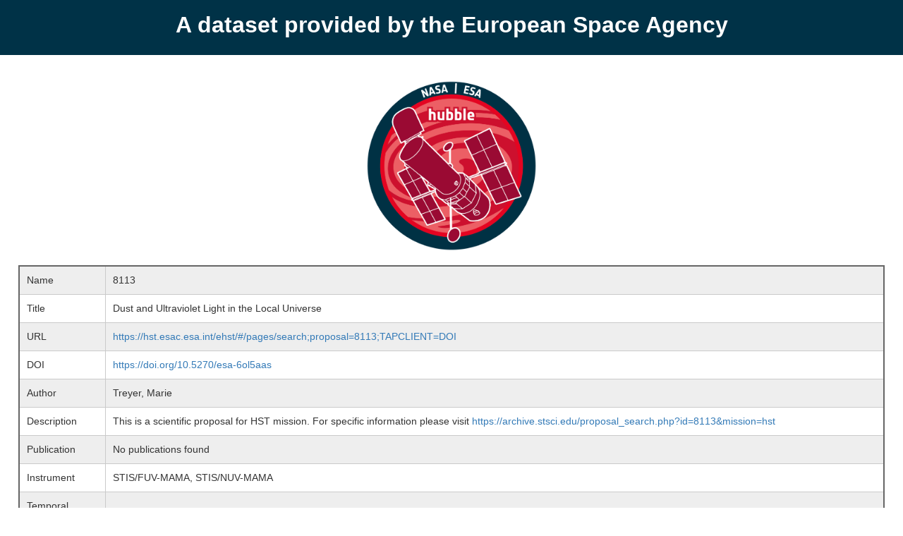

--- FILE ---
content_type: text/html; charset=UTF-8
request_url: http://esdcdoi.esac.esa.int/doi/html/data/astronomy/hst/8113.html
body_size: 6705
content:
<!DOCTYPE HTML>
<HTML lang="en">     
    <HEAD>
        <style>
        #more {display: none;}
        </style>

        <meta http-equiv="Cache-Control" content="no-cache, no-store, must-revalidate">
        <meta http-equiv="Pragma" content="no-cache">
        <meta http-equiv="Expires" content="0">
        <META CHARSET="UTF-8">
        <META NAME ="author" content="ESA ESDC archives">
        <TITLE>Dataset provided by the European Space Agency</TITLE>
        <link rel="icon" href="https://www.cosmos.esa.int/o/CosmosTheme-theme/images/favicon.ico"/>
        <link rel="stylesheet" href="../../../css/style.css"><script type="application/ld+json">
{
	"@context": "https://schema.org/",
	"@type" :"Dataset",
	"name": "Dust and Ultraviolet Light in the Local Universe",
	"keywords": ["Hubble", "HST", "HLA", "HCV", "ACS", "COS", "STIS", "WFC3", "FOC", "FOS", "HRS", "NICMOS", "WFPC", "WFPC2"],
	"identifier": "https://doi.org/10.5270/esa-6ol5aas",
	"creator":[
		{
		"@type": "Organization",
        "@id": "https://ror.org/03wd9za21",
        "name": "European Space Agency"
		}
	],
	"dateUpdated": "2025-01-25",
	"description": "This is a scientific proposal for HST mission. For specific information please visit <a hrefhttps://archive.stsci.edu/proposal_search.php?id8113&missionhst targetblank_>https://archive.stsci.edu/proposal_search.php?id8113&missionhst</a>",
	"temporalCoverage": "1999-11-06T22:40:58Z/1999-11-06T23:00:53Z",
	"datePublished": "1999-11-07T19:26:35Z",
	"alternateName": "Instrument: STIS/FUVMAMA, STIS/NUVMAMA",
	"distribution":[
		{
		"@type": "DataDownload",
         "encodingFormat": "https://www.iana.org/assignments/media-types/application/fits",
         "contentUrl": "https://hst.esac.esa.int/ehst/#/pages/search;proposal=8113;TAPCLIENT=DOI"
		}
	],
	"version":"1.0",
	"url": "http://esdcdoi.esac.esa.int/doi/html/data/astronomy/hst/8113.html",
	"citation": "European Space Agency, 1999, 'Dust and Ultraviolet Light in the Local Universe', 1.0. https://doi.org/10.5270/esa-6ol5aas",
	"audience":{
		"@type": "Audience",
            "audienceType": ["Astronomers", "Space Community", "Data Scientists", "Machine Learning Users"]
	},
	"publisher": {
		"@type": "Organization",
        "url": "https://www.esa.int/ESA",
        "name": "European Space Agency",
        "logo": "https://esamultimedia.esa.int/docs/corporate/ESA_logo/ESA_logo_2020_Deep.png"
	}
}
</script>
    </HEAD>
    <BODY> 
        <h1 style="width: auto;">A dataset provided by the European Space Agency</h1>
        <div class="mission-logo-container">
            <div class="mission-logo">
                <center><br/><img src="../../../img/hst_logo.png" alt="Logo of the Mission" class="center"/><br/></center>
            </div>
        </div>
    <table >
  <tbody>
    <tr>
      <td>Name</td>
      <td>8113</td>
    </tr>
    <tr>
      <td>Title</td>
      <td>Dust and Ultraviolet Light in the Local Universe</td>
    </tr>
    <tr>
      <td>URL</td>
      <td><a href=https://hst.esac.esa.int/ehst/#/pages/search;proposal=8113;TAPCLIENT=DOI>https://hst.esac.esa.int/ehst/#/pages/search;proposal=8113;TAPCLIENT=DOI</a></td>
    </tr>
    <tr>
      <td>DOI</td>
      <td><a href=https://doi.org/10.5270/esa-6ol5aas>https://doi.org/10.5270/esa-6ol5aas</a></td>
    </tr>
    <tr>
      <td>Author</td>
      <td>Treyer, Marie</td>
    </tr>
    <tr>
      <td>Description</td>
      <td>This is a scientific proposal for HST mission. For specific information please visit <a href=https://archive.stsci.edu/proposal_search.php?id=8113&mission=hst target=blank_>https://archive.stsci.edu/proposal_search.php?id=8113&mission=hst</a></td>
    </tr>
    <tr>
      <td>Publication</td>
      <td>No publications found</td>
    </tr>
    <tr>
      <td>Instrument</td>
      <td>STIS/FUV-MAMA, STIS/NUV-MAMA</td>
    </tr>
    <tr>
      <td>Temporal Coverage</td>
      <td>1999-11-06T22:40:58Z/1999-11-06T23:00:53Z</td>
    </tr>
    <tr>
      <td>Version</td>
      <td>1.0</td>
    </tr>
    <tr>
      <td>Mission Description</td>
      <td>Launched in 1990, the NASA/ESA Hubble Space Telescope remains the premier UV and visible light telescope in orbit. With well over 1.6 million observations from 10 different scientific instruments, the ESA Hubble Science Archive is a treasure trove of astronomical data to be exploited.</td>
    </tr>
    <tr>
      <td>Creator Contact</td>
      <td><a href=https://support.cosmos.esa.int/esdc/index.php?/Tickets/Submit>https://support.cosmos.esa.int/esdc/index.php?/Tickets/Submit</a></td>
    </tr>
    <tr>
      <td>Date Published</td>
      <td>1999-11-07T19:26:35Z</td>
    </tr>
    <tr>
      <td>Last Update</td>
      <td>2025-01-25</td>
    </tr>
    <tr>
      <td>Keywords</td>
      <td>Hubble, HST, HLA, HCV, ACS, COS, STIS, WFC3, FOC, FOS, HRS, NICMOS, WFPC, WFPC2</td>
    </tr>
    <tr>
      <td>Publisher And Registrant</td>
      <td><a href = http://www.esa.int/ESA> European Space Agency </a></td>
    </tr>
    <tr>
      <td>Credit Guidelines</td>
      <td>European Space Agency, Treyer et al., 1999, 'Dust and Ultraviolet Light in the Local Universe', 1.0, European Space Agency, <a href="https://doi.org/10.5270/esa-6ol5aas">https://doi.org/10.5270/esa-6ol5aas</a> <button onclick="copy_function()">Copy Example</button></td>
    </tr>
  </tbody>
</table>

    <script>

function myFunction(key) {
  var dots = document.getElementById("dots" + key);
  var moreText = document.getElementById("more" + key);
  var btnText = document.getElementById("myBtn" + key);

  if (dots.style.display === "none") {
    dots.style.display = "inline";
    btnText.innerHTML = "Read more"; 
    moreText.style.display = "none";
  } else {
    dots.style.display = "none";
    btnText.innerHTML = "Read less"; 
    moreText.style.display = "inline";
  }
}
function myFunctionURL(){
  var dotsURL = document.getElementById("dotsURL");
  var moreTextURL = document.getElementById("moreURL");
  var btnTextURL = document.getElementById("myBtnURL");

  if (dotsURL.style.display === "none") {
    dotsURL.style.display = "inline";
    btnTextURL.innerHTML = "Read more"; 
    moreTextURL.style.display = "none";
  } else {
    dotsURL.style.display = "none";
    btnTextURL.innerHTML = "Read less"; 
    moreTextURL.style.display = "inline";
  }
}

function copy_function() {
 // string.select();
  const el = document.createElement('textarea');
  el.value = 'European Space Agency, 1999, "Dust and Ultraviolet Light in the Local Universe", 1.0. https://doi.org/10.5270/esa-6ol5aas';
  document.body.appendChild(el);
  el.select();
  document.execCommand('copy');
  document.body.removeChild(el);
}

</script>

    </BODY>
</HTML>

--- FILE ---
content_type: text/css
request_url: http://esdcdoi.esac.esa.int/doi/html/css/style.css
body_size: 2042
content:
body {
	padding: 2vw;
	margin: 0px;
	font-family: "Helvetica Neue",Helvetica,Arial,sans-serif;
    font-size: 16px;
    line-height: 1.42857;
    color: #333;
    background-color: #fff;
}

h1 {
	background-color: #003247;
	color: #ffffff;
	border: none;
	border-bottom: 3px solid #003247;
	margin: -2vw;
	margin-bottom: 0px;
	width: 104vw;
	height: 70px;
	line-height: 70px;
	padding: 0px;
	padding-bottom: 5px;
	font-family: Helvetica, Arial, sans-serif;
	text-align: center;
}

h3 {
font-family: NotesEsaBold,"Trebuchet MS",Tahoma,Arial;
    font-size: 14px;
    margin: .8em 0 .2em;
    text-transform: uppercase;
    color: #3277a6;
}

.esa-logo-container {
    text-align: right;
    margin-top: -60px;
    margin-right: 5px;
}

.mission-logo-container {
    width: 1200;
    margin: 0 auto;
}

.mission-logo {
    float: center;
    margin: 10px 10px 10px 10px;
    margin: auto;
    width: 250px;
    padding: 10px;
}
table {
    width: 100%;
	background-color: #ffffff;
	border: 2px solid #666666;
	border-spacing: 0px;
	text-align: left;
    border-collapse: collapse;
}

td.first_column {
    width:15%;
}

table td, table th {
  border: 1px solid #CACACA;
  padding: 5px 3px;
}

table tbody td {
  font-size: 14px;
  padding: 10px;
}

table tr:nth-child(odd) {
  background: #EEEEEE;
}

td:nth-child(1) {
  width:10%;
}

table tfoot td {
  font-size: 14px;
}

td {
	border: 1px solid #000000;
	border-spacing: 0px;
	margin: 0px;
	padding: 1vw;
}

th {
	border: 1px solid #000000;
	border-spacing: 0px;
	margin: 0px;
	padding: 1vw;
}

tr {
	border: none;
	border-spacing: 0px;
	padding: 0px;
	margin: 0px;
}

img {
    width: auto;
    max-width: 100%;
    height: auto;
}

ul {
    display: block;
    list-style-type: disc;
    margin-block-start: 1em;
    margin-block-end: 1em;
    margin-inline-start: 0px;
    margin-inline-end: 0px;
    padding-inline-start: 40px;
}
li {
    display: list-item;
    text-align: -webkit-match-parent;
}

a {
    color: #337ab7;
    text-decoration: none;
    background-color: transparent;
}